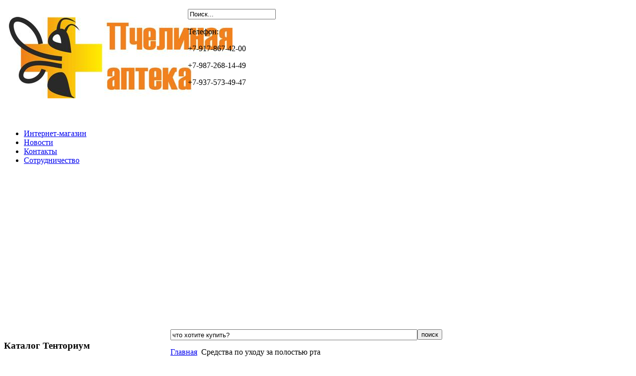

--- FILE ---
content_type: text/html; charset=utf-8
request_url: http://kazan-tentorium.ru/component/virtuemart/sredstva-po-ukhodu-za-polostyu-rta/by,mf_name?Itemid=
body_size: 36394
content:

<!DOCTYPE html PUBLIC "-//W3C//DTD XHTML 1.0 Transitional//EN" "http://www.w3.org/TR/xhtml1/DTD/xhtml1-transitional.dtd">
<html xmlns="http://www.w3.org/1999/xhtml" xml:lang="ru-ru" lang="ru-ru" >
<head>
  <base href="http://kazan-tentorium.ru/component/virtuemart/sredstva-po-ukhodu-za-polostyu-rta/by,mf_name" />
  <meta http-equiv="content-type" content="text/html; charset=utf-8" />
  <meta name="title" content="Средства по уходу за полостью рта" />
  <meta name="generator" content="Joomla! - Open Source Content Management" />
  <title>Средства по уходу за полостью рта</title>
  <link href="/component/virtuemart/sredstva-po-ukhodu-za-polostyu-rta" rel="canonical" />
  <link href="/templates/bt_education/favicon.ico" rel="shortcut icon" type="image/vnd.microsoft.icon" />
  <link href="http://kazan-tentorium.ru/component/search/?limit=int&amp;orderby=mf_name&amp;virtuemart_category_id=12&amp;format=opensearch" rel="search" title="Искать Купить Тенториум в Казани" type="application/opensearchdescription+xml" />
  <link rel="stylesheet" href="/components/com_virtuemart/assets/css/vmsite-ltr.css" type="text/css" />
  <link rel="stylesheet" href="/components/com_virtuemart/assets/css/facebox.css" type="text/css" />
  <link rel="stylesheet" href="/media/system/css/modal.css" type="text/css" />
  <link rel="stylesheet" href="/cache/widgetkit/widgetkit-cfc2c89f.css" type="text/css" />
  <link rel="stylesheet" href="/templates/bt_education/css/menu/css.css" type="text/css" />
  <script src="//ajax.googleapis.com/ajax/libs/jquery/1.6.4/jquery.min.js" type="text/javascript"></script>
  <script src="/components/com_virtuemart/assets/js/jquery.noConflict.js" type="text/javascript"></script>
  <script src="/components/com_virtuemart/assets/js/vmsite.js" type="text/javascript"></script>
  <script src="/components/com_virtuemart/assets/js/facebox.js" type="text/javascript"></script>
  <script src="/components/com_virtuemart/assets/js/vmprices.js" type="text/javascript"></script>
  <script src="/media/system/js/mootools-core.js" type="text/javascript"></script>
  <script src="/media/system/js/core.js" type="text/javascript"></script>
  <script src="/media/system/js/modal.js" type="text/javascript"></script>
  <script src="/cache/widgetkit/widgetkit-72151813.js" type="text/javascript"></script>
  <script src="/templates/bt_education/helpers/assets/js/jquery.min.js" type="text/javascript"></script>
  <script src="/templates/bt_education/helpers/assets/js/jquery.cookie.js" type="text/javascript"></script>
  <script src="/templates/bt_education/helpers/assets/js/drop_down.js" type="text/javascript"></script>
  <script src="/templates/bt_education/helpers/assets/js/bt_gotop.js" type="text/javascript"></script>
  <script src="/templates/bt_education/helpers/assets/js/bt_fade_img.js" type="text/javascript"></script>
  <script src="/templates/bt_education/helpers/assets/js/bt_popup.js" type="text/javascript"></script>
  <script type="text/javascript">

//<![CDATA[
		vmSiteurl = 'http://kazan-tentorium.ru/' ;
vmLang = "";
vmCartText = ' добавлен в корзину' ;
vmCartError = 'Ошибка обновления корзины' ;
loadingImage = '/components/com_virtuemart/assets/images/facebox/loading.gif' ;
closeImage = '/components/com_virtuemart/assets/images/facebox/closelabel.png' ; 
Virtuemart.addtocart_popup = '0' ; 
faceboxHtml = '<div id="facebox" style="display:none;"><div class="popup"><div class="content"></div> <a href="#" class="close"></a></div></div>'  ;

//]]>

		window.addEvent('domready', function() {

			SqueezeBox.initialize({});
			SqueezeBox.assign($$('a.modal'), {
				parse: 'rel'
			});
		});
jQuery(document).ready(function () {
	jQuery('.orderlistcontainer').hover(
		function() { jQuery(this).find('.orderlist').stop().show()},
		function() { jQuery(this).find('.orderlist').stop().hide()}
	)
});

//<![CDATA[
jQuery(document).ready(function() {
		jQuery('#VMmenu162_1725 li.VmClose ul').hide();
		jQuery('#VMmenu162_1725 li .VmArrowdown').click(
		function() {

			if (jQuery(this).parent().next('ul').is(':hidden')) {
				jQuery('#VMmenu162_1725 ul:visible').delay(500).slideUp(500,'linear').parents('li').addClass('VmClose').removeClass('VmOpen');
				jQuery(this).parent().next('ul').slideDown(500,'linear');
				jQuery(this).parents('li').addClass('VmOpen').removeClass('VmClose');
			}
		});
	});
//]]>

  </script>

<meta name="yandex-verification" content="19253dffc1ae0761" />
<!-- GOOGLE FONTS -->
<link href="http://fonts.googleapis.com/css?family=Open+Sans:400,700,600" rel="stylesheet" type="text/css" />

<!-- DEFAULT CSS-->
<link rel="stylesheet" href="/templates/bt_education/css/system.css" type="text/css" />
<link rel="stylesheet" href="/templates/bt_education/css/template.css" type="text/css" />
<link rel="stylesheet" href="/templates/bt_education/css/mstyles.css" type="text/css" />
<link rel="stylesheet" href="/templates/bt_education/css/layout.css" type="text/css" />
<link rel="stylesheet" href="/templates/bt_education/css/typography.css" type="text/css" />
<link rel="stylesheet" href="/templates/bt_education/css/overrides.css" type="text/css" />
<link rel="stylesheet" href="/templates/system/css/general.css" type="text/css" />

<!-- K2 CSS -->
<link rel="stylesheet" href="/templates/bt_education/css/k2.css" type="text/css" />

<!-- SKIN CSS -->
<link rel="stylesheet" id="skin" href="/templates/bt_education/css/skin1.css" type="text/css" />

</head>

<body>

<div id="outer" style="width: 1010px;">

  <div id="inner" style="width: 980px;">

     <!-- LOGO_TOP_SOCIAL -->
 <div id="bt_logo_top_social_div" style="width: 980px;">
 <div class="bt_logo" style="float: left; width: 340px; margin: 0px 0px 0px 0px; padding: 10px 10px 10px 10px;">
<div class="bt_sub_logo">
	<div class="moduletable">
		<div class="module_content"><div>

<div class="custom"  >
	<p><a href="/"><img alt="logo-pchelinaya" src="/images/logo-pchelinaya.jpg" width="450" height="164" /></a></p></div>
</div></div>	</div>
	
</div>
 </div>
 <div class="bt_social" style="float: left; width: 330px; margin: 0px 0px 0px 0px; padding: 10px 10px 10px 10px;">
<div class="bt_sub_social">
	<div class="moduletable">
		<div class="module_content"><div><form action="/component/virtuemart/" method="post">
	<div class="search">
		<label for="mod-search-searchword"> </label><input name="searchword" id="mod-search-searchword" maxlength="20"  class="inputbox" type="text" size="20" value="Поиск..."  onblur="if (this.value=='') this.value='Поиск...';" onfocus="if (this.value=='Поиск...') this.value='';" />	<input type="hidden" name="task" value="search" />
	<input type="hidden" name="option" value="com_search" />
	<input type="hidden" name="Itemid" value="0" />
	</div>
</form>
</div></div>	</div>
		<div class="moduletable">
		<div class="module_content"><div>

<div class="custom"  >
	<p><span style="font-size: 12pt;">Телефон: </span></p>
<p><span style="font-size: 12pt;">+7-917-867-42-00</span></p>
<p><span style="font-size: 12pt;">+7-987-268-14-49</span></p>
<p><span style="font-size: 12pt;">+7-937-573-49-47</span></p></div>
</div></div>	</div>
	
</div>
 </div>
 </div>

        <div class="clearfix"></div>

     <!-- MENU -->
 <div id="bt_menu_div" style="width: 980px;">
 <div class="bt_menu" style="float: left; width: 980px; margin: 0px 0px 0px 0px; padding: 20px 0px 20px 0px;">
<div class="bt_sub_menu">
	<div class="moduletable">
		<div class="module_content"><div><ul class="menu" id="bt_nav_menu">
<li class="item-204 yt_sub_default_item current"><a href="/" >Интернет-магазин</a></li><li class="item-207 yt_sub_default_item"><a href="/2012-12-24-21-10-43" >Новости</a></li><li class="item-208 yt_sub_default_item"><a href="/2012-12-24-21-10-57" >Контакты</a></li><li class="item-299 yt_top_last yt_sub_default_item"><a href="/biznes" >Сотрудничество</a></li></ul>
</div></div>	</div>
	
</div>
 </div>
 </div>

        <div class="clearfix"></div>

    <div id="bt_slideshow_div_rounded_corners" class="full_rounded_corners"> <!-- SLIDESHOW -->
 <div id="bt_slideshow_div" style="width: 980px;">
 <div class="bt_slideshow" style="float: left; width: 980px; margin: 0px 0px 0px 0px; padding: 0px 0px 0px 0px;">
<div class="bt_sub_slideshow">
	<div class="moduletable">
		<div class="module_content"><div>

<div class="custom"  >
	<noindex>
<script async src="//pagead2.googlesyndication.com/pagead/js/adsbygoogle.js"></script>
<!-- 300 на 250 -->
<ins class="adsbygoogle"
     style="display:block"
     data-ad-client="ca-pub-4583009950021505"
     data-ad-slot="7838296276"
     data-ad-format="auto"></ins>
<script>
(adsbygoogle = window.adsbygoogle || []).push({});
</script>
</noindex></div>
</div></div>	</div>
	
</div>
 </div>
 </div>
</div>
        <div id="header_with_slideshow"></div>        
        <div id="main">
       
    
    <table border="0" cellpadding="0" cellspacing="0" id="main_table">
          <tr>

      <td valign="top" id="left_col" class="edu right_brdr"> <!-- LEFT -->
 <div id="bt_left_div" style="width: 320px;">
 <div class="bt_left" style="width: 320px; margin: 0px 0px 0px 0px; padding: 0px 0px 0px 0px;">
<div class="bt_sub_left">
	<div class="moduletable">
		<div class="module_content"><div>
<!-- /mod_php version 1.0.0.Alpha1-J1.5 (c) www.fijiwebdesign.com -->
 ﻿<script type="text/javascript">
<!--
var _acic={dataProvider:10};(function(){var e=document.createElement("script");e.type="text/javascript";e.async=true;e.src="https://www.acint.net/aci.js";var t=document.getElementsByTagName("script")[0];t.parentNode.insertBefore(e,t)})()
//-->
</script><br>


<!-- mod_php version 1.0.0.Alpha1-J1.5/ -->
</div></div>	</div>
		<div class="moduletable">
					<h3><span class="btmstyle"><span class="title_arrow"><span class="first-word">Каталог </span>Тенториум</span><span class="arrow">&nbsp;</span></span></h3>
		<div class="module_content"><div>
<ul class="VMmenu" id="VMmenu162_1725" >

<li class="VmClose">
	<div >
		<a href="/component/virtuemart/aromatnaya-seriya" >Ароматная серия</a>	</div>
</li>

<li class="VmClose">
	<div >
		<a href="/component/virtuemart/balzamy" >Бальзамы Тенториум</a>	</div>
</li>

<li class="VmClose">
	<div >
		<a href="/component/virtuemart/detskaya-seriya" >Детская серия</a>	</div>
</li>

<li class="VmClose">
	<div >
		<a href="/component/virtuemart/zhivye-napitki" >Живые напитки</a>	</div>
</li>

<li class="VmClose">
	<div >
		<a href="/component/virtuemart/intimnaya-gigiena" >Интимная гигиена</a>	</div>
</li>

<li class="VmClose">
	<div >
		<a href="/component/virtuemart/kosmetika" >Косметика Тенториум</a>	</div>
</li>

<li class="VmClose">
	<div >
		<a href="/component/virtuemart/krem-mazi" >Крем-мази</a>	</div>
</li>

<li class="VmClose">
	<div >
		<a href="/component/virtuemart/med-i-medovye-kompozitsii" >Мед и медовые композиции</a>	</div>
</li>

<li class="VmClose">
	<div >
		<a href="/component/virtuemart/penomoyushchaya-seriya" >Пеномоющая серия</a>	</div>
</li>

<li class="VmClose">
	<div >
		<a href="/component/virtuemart/pitatelnye-drazhe-s-produktami-pchelovodstva" >Питательные драже с продуктами пчеловодства</a>	</div>
</li>

<li class="VmClose">
	<div >
		<a href="/component/virtuemart/programmy" >Программы Тенториум</a>	</div>
</li>

<li class="VmClose">
	<div >
		<a href="/component/virtuemart/produktsiya-tiande" >Продукция Тианде</a>	</div>
</li>

<li class="VmClose">
	<div >
		<a href="/component/virtuemart/seriya-beeactive" >Серия «BeeActive»</a>	</div>
</li>

<li class="VmClose">
	<div >
		<a href="/component/virtuemart/seriya-api-spa" >Серия Апи спа</a>	</div>
</li>

<li class="VmOpen">
	<div >
		<a href="/component/virtuemart/sredstva-po-ukhodu-za-polostyu-rta" >Средства по уходу за полостью рта</a>	</div>
</li>
</ul>
</div></div>	</div>
		<div class="moduletable">
					<h3><span class="btmstyle"><span class="title_arrow"><span class="first-word">Хиты </span>продаж</span><span class="arrow">&nbsp;</span></span></h3>
		<div class="module_content"><div><div class="vmgroup">

	
		<ul class="vmproduct productdetails">
						<li class=" width100 center">
				<a href="/component/virtuemart/krem-mazi/api-byust-detail?Itemid=0" title="Апи-Бюст"><img src="/images/stories/virtuemart/product/resized/98fe75c9b5b079a51617cb180d2906a762_90x90.jpg" alt="98fe75c9b5b079a51617cb180d2906a762" class="featuredProductImage" border="0" /></a><div class="clear"></div>				<a href="/component/virtuemart/krem-mazi/api-byust-detail?Itemid=0">Апи-Бюст</a>        <div class="clear"></div><div class="product-price"><div class="PricesalesPrice" style="display : block;" ><span class="PricesalesPrice" >553,00 руб</span></div></div>			<div class="addtocart-area">

				<form method="post" class="product" action="index.php">
					
					<div class="addtocart-bar">

												<!-- <label for="quantity20" class="quantity_box">Кол-во: </label> -->
			<span class="quantity-box">
			<input type="text" class="quantity-input" name="quantity[]" value="1"/>
			</span>
			<span class="quantity-controls">
			<input type="button" class="quantity-controls quantity-plus"/>
			<input type="button" class="quantity-controls quantity-minus"/>
			</span>


																		<span class="addtocart-button">
							<input type="submit" name="addtocart" class="addtocart-button" value="Добавить в корзину" title="Добавить в корзину" />			</span>

						<div class="clear"></div>
					</div>

					<input type="hidden" class="pname" value="Апи-Бюст"/>
					<input type="hidden" name="option" value="com_virtuemart"/>
					<input type="hidden" name="view" value="cart"/>
					<noscript><input type="hidden" name="task" value="add"/></noscript>
					<input type="hidden" name="virtuemart_product_id[]" value="20"/>
					<input type="hidden" name="virtuemart_category_id[]" value="3"/>
				</form>
				<div class="clear"></div>
			</div>
						</li>
			
		</ul><div class="clear"></div>
		<ul  class="vmproduct productdetails">			<li class=" width100 center">
				<a href="/component/virtuemart/aromatnaya-seriya/svechi-voshchinnye-detail?Itemid=0" title="Свечи вощинные"><img src="/images/stories/virtuemart/product/resized/98fe75c9b5b079a51617cb180d2906a7946_90x90.jpg" alt="98fe75c9b5b079a51617cb180d2906a7946" class="featuredProductImage" border="0" /></a><div class="clear"></div>				<a href="/component/virtuemart/aromatnaya-seriya/svechi-voshchinnye-detail?Itemid=0">Свечи вощинные</a>        <div class="clear"></div><div class="product-price"><div class="PricesalesPrice" style="display : block;" ><span class="PricesalesPrice" >313,00 руб</span></div></div>			<div class="addtocart-area">

				<form method="post" class="product" action="index.php">
					
					<div class="addtocart-bar">

												<!-- <label for="quantity59" class="quantity_box">Кол-во: </label> -->
			<span class="quantity-box">
			<input type="text" class="quantity-input" name="quantity[]" value="1"/>
			</span>
			<span class="quantity-controls">
			<input type="button" class="quantity-controls quantity-plus"/>
			<input type="button" class="quantity-controls quantity-minus"/>
			</span>


																		<span class="addtocart-button">
							<input type="submit" name="addtocart" class="addtocart-button" value="Добавить в корзину" title="Добавить в корзину" />			</span>

						<div class="clear"></div>
					</div>

					<input type="hidden" class="pname" value="Свечи вощинные"/>
					<input type="hidden" name="option" value="com_virtuemart"/>
					<input type="hidden" name="view" value="cart"/>
					<noscript><input type="hidden" name="task" value="add"/></noscript>
					<input type="hidden" name="virtuemart_product_id[]" value="59"/>
					<input type="hidden" name="virtuemart_category_id[]" value="9"/>
				</form>
				<div class="clear"></div>
			</div>
						</li>
			
		</ul><div class="clear"></div>
		<ul  class="vmproduct productdetails">			<li class=" width100 center">
				<a href="/component/virtuemart/pitatelnye-drazhe-s-produktami-pchelovodstva/yunis-api2014-04-02-11-20-12-detail?Itemid=0" title="Юнис-Апи"><img src="/images/stories/virtuemart/product/resized/98fe75c9b5b079a51617cb180d2906a743_90x90.jpg" alt="98fe75c9b5b079a51617cb180d2906a743" class="featuredProductImage" border="0" /></a><div class="clear"></div>				<a href="/component/virtuemart/pitatelnye-drazhe-s-produktami-pchelovodstva/yunis-api2014-04-02-11-20-12-detail?Itemid=0">Юнис-Апи</a>        <div class="clear"></div><div class="product-price"><div class="PricesalesPrice" style="display : block;" ><span class="PricesalesPrice" >1086,00 руб</span></div></div>			<div class="addtocart-area">

				<form method="post" class="product" action="index.php">
					
					<div class="addtocart-bar">

												<!-- <label for="quantity122" class="quantity_box">Кол-во: </label> -->
			<span class="quantity-box">
			<input type="text" class="quantity-input" name="quantity[]" value="1"/>
			</span>
			<span class="quantity-controls">
			<input type="button" class="quantity-controls quantity-plus"/>
			<input type="button" class="quantity-controls quantity-minus"/>
			</span>


																		<span class="addtocart-button">
							<input type="submit" name="addtocart" class="addtocart-button" value="Добавить в корзину" title="Добавить в корзину" />			</span>

						<div class="clear"></div>
					</div>

					<input type="hidden" class="pname" value="Юнис-Апи"/>
					<input type="hidden" name="option" value="com_virtuemart"/>
					<input type="hidden" name="view" value="cart"/>
					<noscript><input type="hidden" name="task" value="add"/></noscript>
					<input type="hidden" name="virtuemart_product_id[]" value="122"/>
					<input type="hidden" name="virtuemart_category_id[]" value="1"/>
				</form>
				<div class="clear"></div>
			</div>
						</li>
					</ul>
		<div class="clear"></div>

		</div></div></div>	</div>
		<div class="moduletable">
					<h3><span class="btmstyle"><span class="title_arrow"><span class="first-word">Корзина </span>товаров</span><span class="arrow">&nbsp;</span></span></h3>
		<div class="module_content"><div>
<!-- Virtuemart 2 Ajax Card -->
<div class="vmCartModule " id="vmCartModule">
	<div id="hiddencontainer" style=" display: none; ">
		<div class="container">
						  <div class="prices" style="float: right;"></div>
						<div class="product_row">
				<span class="quantity"></span>&nbsp;x&nbsp;<span class="product_name"></span>
			</div>

			<div class="product_attributes"></div>
		</div>
	</div>
	<div class="vm_cart_products">
		<div class="container">

				</div>
	</div>

<div class="total" style="float: right;">
	</div>
<div class="total_products">Корзина пуста</div>
<div class="show_cart">
	</div>
<div style="clear:both;"></div>

<noscript>
Пожалуйста, подождите</noscript>
</div>

</div></div>	</div>
		<div class="moduletable">
		<div class="module_content"><div>

<div class="custom"  >
	<noindex><script async src="//pagead2.googlesyndication.com/pagead/js/adsbygoogle.js"></script>
<!-- 1 -->
<ins class="adsbygoogle"
     style="display:inline-block;width:300px;height:600px"
     data-ad-client="ca-pub-4583009950021505"
     data-ad-slot="7445650275"></ins>
<script>
(adsbygoogle = window.adsbygoogle || []).push({});
</script>
</noindex></div>
</div></div>	</div>
		<div class="moduletable">
					<h3><span class="btmstyle"><span class="title_arrow"><span class="first-word">Корзина </span>товаров</span><span class="arrow">&nbsp;</span></span></h3>
		<div class="module_content"><div>
<!-- Virtuemart 2 Ajax Card -->
<div class="vmCartModule " id="vmCartModule">
	<div id="hiddencontainer" style=" display: none; ">
		<div class="container">
						  <div class="prices" style="float: right;"></div>
						<div class="product_row">
				<span class="quantity"></span>&nbsp;x&nbsp;<span class="product_name"></span>
			</div>

			<div class="product_attributes"></div>
		</div>
	</div>
	<div class="vm_cart_products">
		<div class="container">

				</div>
	</div>

<div class="total" style="float: right;">
	</div>
<div class="total_products">Корзина пуста</div>
<div class="show_cart">
	</div>
<div style="clear:both;"></div>

<noscript>
Пожалуйста, подождите</noscript>
</div>

</div></div>	</div>
		<div class="moduletable_btmstyle3">
					<h3><span class="btmstyle"><span class="title_arrow"><span class="first-word">Информация</span></span><span class="arrow">&nbsp;</span></span></h3>
		<div class="module_content"><div><ul class="menu">
<li class="item-210 yt_sub_default_item"><a href="/sadasd" >Вопрос-Ответ</a></li><li class="item-212 yt_sub_default_item"><a href="/2012-12-25-09-27-00" >Доставка</a></li><li class="item-213 yt_sub_default_item"><a href="/tentorium-otzivi" >Отзывы</a></li><li class="item-302 yt_sub_default_item"><a href="/profilaktika-ozdorovlenie-i-lechenie-s-tentorium" >Профилактика, оздоровление и лечение с Тенториум</a></li><li class="item-329 yt_top_last yt_sub_default_item"><a href="/fajly-dlya-skachivaniya" >Файлы для скачивания</a></li></ul>
</div></div>	</div>
	
</div>
 </div>
 </div>
</td>             
            <td valign="top" id="main_col" class="edu">
            
            <div id="body" style="width: 659px">
         <!-- NEWSFLASH -->
 <div id="bt_newsflash_div" style="width: 659px;">
 <div class="bt_newsflash" style="float: left; width: 629px; margin: 0px 0px 0px 0px; padding: 15px 15px 0px 15px;">
<div class="bt_sub_newsflash">
	<div class="moduletablenone4">
		<div class="module_content"><div><!--BEGIN Search Box -->
<form action="/component/virtuemart/search/sredstva-po-ukhodu-za-polostyu-rta" method="get">
<div class="searchnone4">
<input style="height:16px;vertical-align :middle;" name="keyword" id="mod_virtuemart_search" maxlength="60" alt="поиск" class="inputboxnone4" type="text" size="60" value="что хотите купить?"  onblur="if(this.value=='') this.value='что хотите купить?';" onfocus="if(this.value=='что хотите купить?') this.value='';" /><input type="submit" value="поиск" class="buttonnone4" onclick="this.form.keyword.focus();"/></div>
		<input type="hidden" name="limitstart" value="0" />
		<input type="hidden" name="option" value="com_virtuemart" />
		<input type="hidden" name="view" value="category" />
	  </form>

<!-- End Search Box -->
</div></div>	</div>
	
</div>
 </div>
 </div>
 <!-- PATHWAY -->
 <div id="bt_pathway_div" style="width: 659px;">
 <div class="bt_pathway" style="float: left; width: 629px; margin: 0px 0px 0px 0px; padding: 15px 15px 0px 15px;">
<div class="bt_sub_pathway">
	<div class="moduletable">
		<div class="module_content"><div>
<div class="bt_breadcrumbs_img"><a href="/index.php"></a></div>
<div class="breadcrumbs">
<a href="/" class="pathway">Главная</a> <img src="/templates/bt_education/images/system/arrow.png" alt=""  /> <span>Средства по уходу за полостью рта</span></div>
</div></div>	</div>
	
</div>
 </div>
 </div>
 <!-- MAINBODY -->
 <div id="bt_mainbody_div" style="width: 659px;">
 <div class="bt_mainbody" style="float: left; width: 629px; margin: 0px 0px 0px 0px; padding: 10px 15px 0px 15px;">
<div class="bt_sub_mainbody">

<div id="system-message-container">
</div><div class="category_description">
	</div>
<div class="browse-view">

<div class="orderby-displaynumber">
	<div class="width70 floatleft">
		<div class="orderlistcontainer"><div class="title">Сортировать по</div><div class="activeOrder"><a title=" +/-" href="/component/virtuemart/sredstva-po-ukhodu-za-polostyu-rta/orderDesc/by,mf_name?Itemid=">Название производителя  +/-</a></div><div class="orderlist"><div><a title="Название товара" href="/component/virtuemart/sredstva-po-ukhodu-za-polostyu-rta?Itemid=">Название товара</a></div><div><a title="Категория" href="/component/virtuemart/sredstva-po-ukhodu-za-polostyu-rta/by,category_name?Itemid=">Категория</a></div><div><a title="Цена" href="/component/virtuemart/sredstva-po-ukhodu-za-polostyu-rta/by,product_price?Itemid=">Цена</a></div><div><a title="Товар доступен" href="/component/virtuemart/sredstva-po-ukhodu-za-polostyu-rta/by,product_availability?Itemid=">Товар доступен</a></div></div></div>		 <div class="orderlistcontainer"><div class="title">Производитель: </div><div class="activeOrder">Выбрать производителя</div></div><div class="clear"></div>	</div>
	<div class="width30 floatright display-number">
Показано 1 - 4 из 4<br/><select name="" class="inputbox" size="1" onchange="window.top.location.href=this.options[this.selectedIndex].value">
	<option value="/component/virtuemart/sredstva-po-ukhodu-za-polostyu-rta/by,mf_name/results,1-2?Itemid=">2</option>
	<option value="/component/virtuemart/sredstva-po-ukhodu-za-polostyu-rta/by,mf_name/results,1-4?Itemid=">4</option>
	<option value="/component/virtuemart/sredstva-po-ukhodu-za-polostyu-rta/by,mf_name/results,1-6?Itemid=">6</option>
	<option value="/component/virtuemart/sredstva-po-ukhodu-za-polostyu-rta/by,mf_name/results,1-8?Itemid=">8</option>
	<option value="/component/virtuemart/sredstva-po-ukhodu-za-polostyu-rta/by,mf_name/results,1-20?Itemid=">20</option>
	<option value="/component/virtuemart/sredstva-po-ukhodu-za-polostyu-rta/by,mf_name/results,1-40?Itemid=">40</option>
</select>
</div>
	<div class="vm-pagination">
				<span style="float:right"></span>
	</div>

	<div class="clear"></div>
</div> <!-- end of orderby-displaynumber -->

<h1>Средства по уходу за полостью рта</h1>

		<div class="row">
			<div class="product floatleft width50 vertical-separator">
			<div class="spacer">
				<div class="width30 floatleft center">
				    <a title="/component/virtuemart/sredstva-po-ukhodu-za-polostyu-rta/zubnaya-pasta-apident-detail?Itemid=0" rel="vm-additional-images" href="/component/virtuemart/sredstva-po-ukhodu-za-polostyu-rta/zubnaya-pasta-apident-detail?Itemid=0">
						<img src="/images/stories/virtuemart/product/resized/98fe75c9b5b079a51617cb180d2906a7921_90x90.jpg" alt="98fe75c9b5b079a51617cb180d2906a7921" class="browseProductImage" />					 </a>

					<!-- The "Average Customer Rating" Part -->
					 									</div>

				<div class="width70 floatright">

					<h2><a href="/component/virtuemart/sredstva-po-ukhodu-za-polostyu-rta/zubnaya-pasta-apident-detail?Itemid=0" >Зубная паста "Апидент"</a></h2>

											<p class="product_s_desc">
							100 гр						</p>
						
					<div class="product-price marginbottom12" id="productPrice80">
						<span class="price-crossed" ></span><div class="PricesalesPrice" style="display : block;" >Цена: <span class="PricesalesPrice" >261,00 руб</span></div>
					</div>

					<p>
						<a href="/component/virtuemart/sredstva-po-ukhodu-za-polostyu-rta/zubnaya-pasta-apident-detail?Itemid=0" title="Зубная паста "Апидент"" class="product-details">Описание товара</a>					</p>

				</div>
				<div class="clear"></div>
			</div>
			<!-- end of spacer -->
		</div> <!-- end of product -->
				<div class="product floatleft width50 ">
			<div class="spacer">
				<div class="width30 floatleft center">
				    <a title="/component/virtuemart/sredstva-po-ukhodu-za-polostyu-rta/pasta-gel-dlya-desen-apident-aktiv-detail?Itemid=0" rel="vm-additional-images" href="/component/virtuemart/sredstva-po-ukhodu-za-polostyu-rta/pasta-gel-dlya-desen-apident-aktiv-detail?Itemid=0">
						<img src="/images/stories/virtuemart/product/resized/98fe75c9b5b079a51617cb180d2906a76285_90x90.jpg" alt="98fe75c9b5b079a51617cb180d2906a76285" class="browseProductImage" />					 </a>

					<!-- The "Average Customer Rating" Part -->
					 									</div>

				<div class="width70 floatright">

					<h2><a href="/component/virtuemart/sredstva-po-ukhodu-za-polostyu-rta/pasta-gel-dlya-desen-apident-aktiv-detail?Itemid=0" >Паста-гель для десен "Апидент Актив"</a></h2>

											<p class="product_s_desc">
							30 гр						</p>
						
					<div class="product-price marginbottom12" id="productPrice81">
						<span class="price-crossed" ></span><div class="PricesalesPrice" style="display : block;" >Цена: <span class="PricesalesPrice" >292,00 руб</span></div>
					</div>

					<p>
						<a href="/component/virtuemart/sredstva-po-ukhodu-za-polostyu-rta/pasta-gel-dlya-desen-apident-aktiv-detail?Itemid=0" title="Паста-гель для десен "Апидент Актив"" class="product-details">Описание товара</a>					</p>

				</div>
				<div class="clear"></div>
			</div>
			<!-- end of spacer -->
		</div> <!-- end of product -->
					<div class="clear"></div>
   </div> <!-- end of row -->
					<div class="horizontal-separator"></div>
				<div class="row">
			<div class="product floatleft width50 vertical-separator">
			<div class="spacer">
				<div class="width30 floatleft center">
				    <a title="/component/virtuemart/sredstva-po-ukhodu-za-polostyu-rta/opolaskivatel-dlya-polosti-rta-detail?Itemid=0" rel="vm-additional-images" href="/component/virtuemart/sredstva-po-ukhodu-za-polostyu-rta/opolaskivatel-dlya-polosti-rta-detail?Itemid=0">
						<img src="/images/stories/virtuemart/product/resized/98fe75c9b5b079a51617cb180d2906a7532_90x90.jpg" alt="98fe75c9b5b079a51617cb180d2906a7532" class="browseProductImage" />					 </a>

					<!-- The "Average Customer Rating" Part -->
					 									</div>

				<div class="width70 floatright">

					<h2><a href="/component/virtuemart/sredstva-po-ukhodu-za-polostyu-rta/opolaskivatel-dlya-polosti-rta-detail?Itemid=0" >Ополаскиватель для полости рта</a></h2>

											<p class="product_s_desc">
							300 мл						</p>
						
					<div class="product-price marginbottom12" id="productPrice82">
						<span class="price-crossed" ></span><div class="PricesalesPrice" style="display : block;" >Цена: <span class="PricesalesPrice" >678,00 руб</span></div>
					</div>

					<p>
						<a href="/component/virtuemart/sredstva-po-ukhodu-za-polostyu-rta/opolaskivatel-dlya-polosti-rta-detail?Itemid=0" title="Ополаскиватель для полости рта" class="product-details">Описание товара</a>					</p>

				</div>
				<div class="clear"></div>
			</div>
			<!-- end of spacer -->
		</div> <!-- end of product -->
				<div class="product floatleft width50 ">
			<div class="spacer">
				<div class="width30 floatleft center">
				    <a title="/component/virtuemart/sredstva-po-ukhodu-za-polostyu-rta/zabrus-vosk-zhevatelnyj-propolis-detail?Itemid=0" rel="vm-additional-images" href="/component/virtuemart/sredstva-po-ukhodu-za-polostyu-rta/zabrus-vosk-zhevatelnyj-propolis-detail?Itemid=0">
						<img src="/images/stories/virtuemart/product/resized/98fe75c9b5b079a51617cb180d2906a724_90x90.jpg" alt="98fe75c9b5b079a51617cb180d2906a724" class="browseProductImage" />					 </a>

					<!-- The "Average Customer Rating" Part -->
					 									</div>

				<div class="width70 floatright">

					<h2><a href="/component/virtuemart/sredstva-po-ukhodu-za-polostyu-rta/zabrus-vosk-zhevatelnyj-propolis-detail?Itemid=0" >"Забрус-Воск"  жевательный прополис</a></h2>

											<p class="product_s_desc">
							50 гр						</p>
						
					<div class="product-price marginbottom12" id="productPrice83">
						<span class="price-crossed" ></span><div class="PricesalesPrice" style="display : block;" >Цена: <span class="PricesalesPrice" >564,00 руб</span></div>
					</div>

					<p>
						<a href="/component/virtuemart/sredstva-po-ukhodu-za-polostyu-rta/zabrus-vosk-zhevatelnyj-propolis-detail?Itemid=0" title=""Забрус-Воск"  жевательный прополис" class="product-details">Описание товара</a>					</p>

				</div>
				<div class="clear"></div>
			</div>
			<!-- end of spacer -->
		</div> <!-- end of product -->
					<div class="clear"></div>
   </div> <!-- end of row -->
			
<div class="vm-pagination"><span style="float:right"></span></div>

	</div><!-- end browse-view -->
</div>
 </div>
 </div>
 <!-- NOTICE -->
 <div id="bt_notice_div" style="width: 659px;">
 <div class="bt_notice1" style="float: left; width: 629px; margin: 0px 0px 0px 0px; padding: 10px 15px 0px 15px;">
<div class="bt_sub_notice1">
	<div class="moduletable">
		<div class="module_content"><div>

<div class="custom"  >
	<noindex>
<script async src="//pagead2.googlesyndication.com/pagead/js/adsbygoogle.js"></script>
<!-- 600 на 250 -->
<ins class="adsbygoogle"
     style="display:inline-block;width:600px;height:250px"
     data-ad-client="ca-pub-4583009950021505"
     data-ad-slot="6428784675"></ins>
<script>
(adsbygoogle = window.adsbygoogle || []).push({});
</script>
</noindex></div>
</div></div>	</div>
	
</div>
 </div>
 </div>
                <div class="clearfix"></div>
            </div>
                
            </td>
            
                        
            </tr>
        </table>
    </div>
        
     <!-- BOTTOM -->
 <div id="bt_bottom_div" style="width: 980px;">
 <div class="bt_bottom1" style="float: left; width: 950px; margin: 0px 0px 0px 0px; padding: 10px 15px 0px 15px;">
<div class="bt_sub_bottom1">
	<div class="moduletable">
		<div class="module_content"><div><ul class="menu">
<li class="item-298 yt_top_last yt_sub_default_item"><a href="/vkhod-na-sajt" >Вход на сайт</a></li></ul>
</div></div>	</div>
	
</div>
 </div>
 </div>
  
        
        <div class="clearfix"></div>
     
     <!-- FOOTER_ONE -->
 <div id="bt_footer_one_div" style="width: 980px;">
 <div class="bt_footer1" style="float: left; width: 950px; margin: 0px 0px 0px 0px; padding: 10px 15px 0px 15px;">
<div class="bt_sub_footer1">
	<div class="moduletable">
		<div class="module_content"><div>

<div class="custom"  >
	<p style="text-align: center;">Тенториум Казань - продукция для оздоровления и красоты. Все права защищены.</p>
</div>
</div></div>	</div>
		<div class="moduletable">
		<div class="module_content"><div>

<div class="custom"  >
	<!--LiveInternet counter--><script type="text/javascript"><!--
document.write("<a href='http://www.liveinternet.ru/click' "+
"target=_blank><img src='//counter.yadro.ru/hit?t13.6;r"+
escape(document.referrer)+((typeof(screen)=="undefined")?"":
";s"+screen.width+"*"+screen.height+"*"+(screen.colorDepth?
screen.colorDepth:screen.pixelDepth))+";u"+escape(document.URL)+
";"+Math.random()+
"' alt='' title='LiveInternet: показано число просмотров за 24"+
" часа, посетителей за 24 часа и за сегодня' "+
"border='0' width='88' height='31'><\/a>")
//--></script><!--/LiveInternet--></div>
</div></div>	</div>
	
</div>
 </div>
 </div>
    
        <div class="clearfix"></div>
        
            <div class="clearfix"></div>

    </div>

</div>


<div id="bottom_line_bg"></div>  

<div id="bt_gotop_message" class="bt_go_top_button_img"><a href="#bttop"></a></div>


</body>
</html>

--- FILE ---
content_type: text/html; charset=utf-8
request_url: https://www.google.com/recaptcha/api2/aframe
body_size: 266
content:
<!DOCTYPE HTML><html><head><meta http-equiv="content-type" content="text/html; charset=UTF-8"></head><body><script nonce="0wMGOF0D9KEjsSeicyfewA">/** Anti-fraud and anti-abuse applications only. See google.com/recaptcha */ try{var clients={'sodar':'https://pagead2.googlesyndication.com/pagead/sodar?'};window.addEventListener("message",function(a){try{if(a.source===window.parent){var b=JSON.parse(a.data);var c=clients[b['id']];if(c){var d=document.createElement('img');d.src=c+b['params']+'&rc='+(localStorage.getItem("rc::a")?sessionStorage.getItem("rc::b"):"");window.document.body.appendChild(d);sessionStorage.setItem("rc::e",parseInt(sessionStorage.getItem("rc::e")||0)+1);localStorage.setItem("rc::h",'1769625174017');}}}catch(b){}});window.parent.postMessage("_grecaptcha_ready", "*");}catch(b){}</script></body></html>